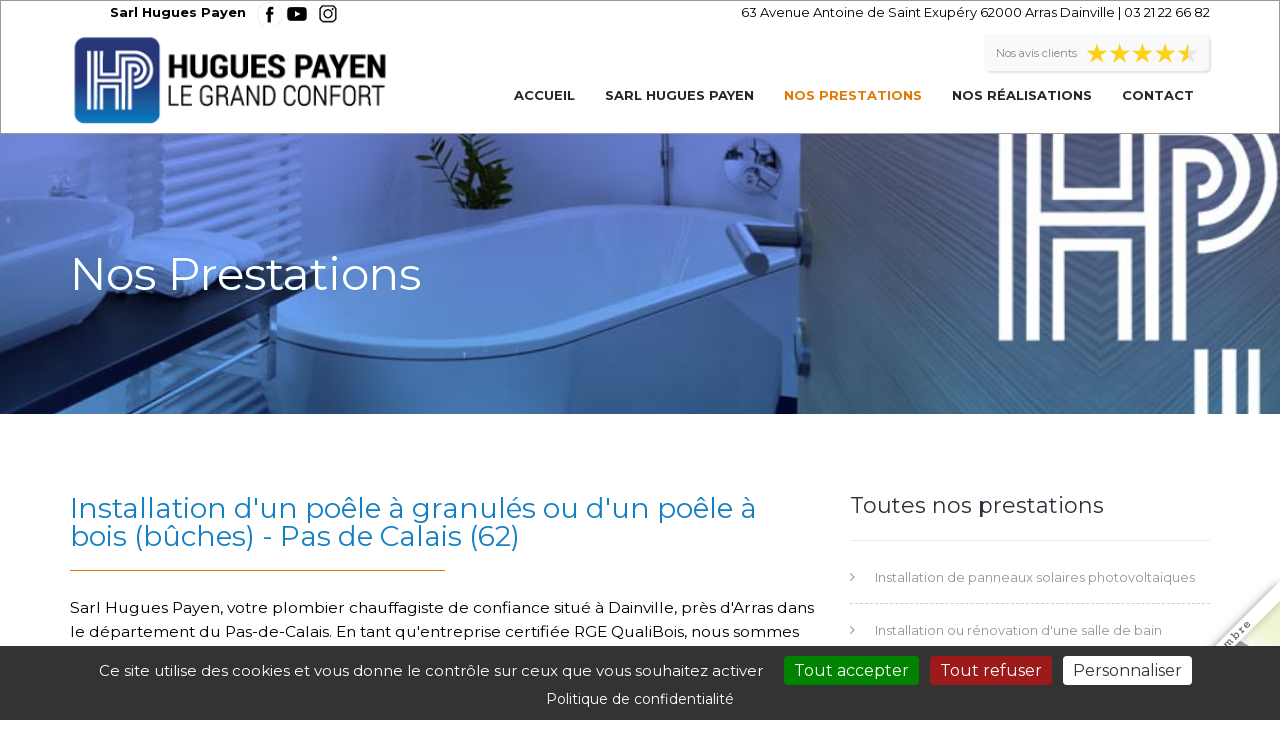

--- FILE ---
content_type: text/html; charset=UTF-8
request_url: https://www.payen-hugues.com/metier/156-installation-d-un-poele-a-granules-ou-d-un-poele-a-bois-buches-pas-de-calais-62
body_size: 8812
content:
<!DOCTYPE html>
<html lang="fr">

    <head>
        <meta charset="utf-8"/>        <meta http-equiv="X-UA-Compatible" content="IE=edge">
        <meta name="viewport" content="width=device-width, initial-scale=1, maximum-scale=1, user-scalable=0">

        <title>
            Installation d'un poêle à granulés ou d'un poêle à bois (bûches) - Sarl Hugues Payen        </title>

        <meta name="description" content="Situés à Arras Dainville (62000), nous intervenons dans les domaines suivants : Installation de panneaux solaires photovoltaiques, Installation ou rénovation d&#039;une salle de bain, Installation d&#039;une pompe à chaleur, Installation chaudière à granulés et bois, Installation chaudière gaz, Installation d&#039;un poêle à granulés ou d&#039;un poêle à bois (bûches), Installation d&#039;un adoucisseur d&#039;eau sanitaire ou d&#039;un osmoseur, Installation de climatisation, Installation d&#039;une pompe à chaleur géothermique, Installation d&#039;un chauffe eau thermodynamique (PAC), Installation chauffe eau gaz, Installation d&#039;un chauffe eau solaire (CESI), Installation d&#039;un chauffage solaire (SSC), Installation chaudière fioul, Travaux d&#039;électricité (neuf &amp; rénovation), Installation de VMC et de système d&#039;aération, Chauffage électrique (radiateur, plancher chauffant,...), Installation dépannage et entretien d&#039;une chaudière électrique, Installation, entretien, dépannage de chauffe eau électrique, Tubage de conduit de cheminée, de poêle ou de chaudière, Production d&#039;eau chaude sanitaire, Circuit de chauffage central, Pose de radiateurs, Pose de robinets de radiateurs, Pose de plancher chauffant et/ou refroidissant, Régulation de chauffage, Borne de charge pour véhicules électriques (voiture, vélo,....), Plomberie sanitaire, Installation de robinet, de mitigeur ou de colonne de douche, Mise aux normes et conformité système chauffage, Désembouage du circuit de chauffage central, Entretien chaudière gaz, Entretien chauffe eau gaz, Entretien chaudière fioul, Entretien chaudière à granulés et bois, Entretien d&#039;un chauffage solaire (SSC), Entretien d&#039;un chauffe eau solaire (CESI), Dépannage chaudière fioul, Dépannage chaudière gaz, Dépannage chauffe eau gaz, Dépannage chaudière à granulés et bois, Dépannage d&#039;un chauffage solaire (SSC), Dépannage d&#039;un chauffe eau solaire (CESI), Installation et entretien d&#039;une cheminée ou d&#039;un poêle à gaz, Installation d&#039;une cuisinière &amp; poêle à bois hydro bouilleur, Dépannage de radiateurs, Modification réseau de gaz, Mise en service de chauffe-eau thermodynamique."/><link rel="canonical" href="https://www.payen-hugues.com/metier/156-installation-d-un-poele-a-granules-ou-d-un-poele-a-bois-buches-pas-de-calais-62"/><link href="/favicon/favicon.ico?v=1" rel="shortcut icon"/>
        
	<link rel="stylesheet" href="https://fonts.googleapis.com/css?family=Montserrat:400,700"/>
	<link rel="stylesheet" href="https://fonts.googleapis.com/css?family=Open+Sans"/>
	<link rel="stylesheet" href="/gb2_v1/css/bootstrap.min.css"/>
	<link rel="stylesheet" href="/gb2_v1/css/font-awesome.min.css"/>
	<link rel="stylesheet" href="/gb2_v1/css/flaticon.css"/>
	<link rel="stylesheet" href="/gb2_v1/css/settings.css"/>
	<link rel="stylesheet" href="/gb2_v1/css/layers.css"/>
	<link rel="stylesheet" href="/gb2_v1/css/navigation.css"/>
	<link rel="stylesheet" href="/gb2_v1/css/hover-min.css"/>
	<link rel="stylesheet" href="/gb2_v1/css/owl.carousel.css"/>
	<link rel="stylesheet" href="/gb2_v1/css/magnific-popup.css"/>
	<link rel="stylesheet" href="/gb2_v1/css/style.css?v=20230301"/>
	<link rel="stylesheet" href="/gb2_v1/css/preloader.css"/>
	<link rel="stylesheet" href="/css/specifique.css"/>
 

        <!-- HTML5 shim, for IE6-8 support of HTML5 elements. All other JS at the end of file. -->
        <!--[if lt IE 9]>
        
	<script src="/js/html5shiv.js"></script>
	<script src="/js/respond.min.js"></script>
        <![endif]-->

        <!-- google analytics (new) -->
                        <!--<script async src="https://www.googletagmanager.com/gtag/js?id="></script>-->
            <script>
    //                window.dataLayer = window.dataLayer || [];
    //                function gtag() {
    //                    dataLayer.push(arguments);
    //                }
    //                gtag('js', new Date());
    //
    //                gtag('config', '');
            </script>
                <!-- Google Tag Manager -->
                <script>(function (w, d, s, l, i) {
//                    w[l] = w[l] || [];
//                    w[l].push({'gtm.start':
//                                new Date().getTime(), event: 'gtm.js'});
//                    var f = d.getElementsByTagName(s)[0],
//                            j = d.createElement(s), dl = l != 'dataLayer' ? '&l=' + l : '';
//                    j.async = true;
//                    j.src =
//                            'https://www.googletagmanager.com/gtm.js?id=' + i + dl;
//                    f.parentNode.insertBefore(j, f);
//                })(window, document, 'script', 'dataLayer', '');
        </script>
                <!-- End Google Tag Manager -->    
    </head>  

    <!--loader proéco-->
    <div id="loading">
        <div id="loading-center">
            <div id="loading-center-absolute">
                <div class="loader2021"><img src="https://www.reseau-proeco-energies.fr/img/signature/loader.gif" width="200" height="200" alt=""></div>
            </div>
        </div> 
    </div>

    <body id="metier">
        <!-- Google Tag Manager (noscript) -->
        <!--        <noscript>
        <iframe src="https://www.googletagmanager.com/ns.html?id=" height="0" width="0" style="display:none;visibility:hidden"></iframe>
        </noscript>-->
                <!-- End Google Tag Manager (noscript) -->
        <div class="main-container">
            <!--logo proéco-->
            <div id="ReseauProEco">
                <div class="ContentSignProEco">
                    <a href="https://www.reseau-proeco-energies.fr/" target="_blank" class="LinkSignProEco">
                        <div class="SignProEcoInfo">
                            Le Réseau Proéco assure ma <span>visibilité</span> <br>&amp; mon <span>référencement</span> en ligne !
                        </div>
                        <img class="ImgMax1400" src="https://www.reseau-proeco-energies.fr/img/signature/Linking_Reseau_1.png">
                        <img class="ImgMin1400" src="https://www.reseau-proeco-energies.fr/img/signature/Linking_Reseau_2.png">
                    </a>
                </div>
            </div>

            <!-- header start -->
<style>
    @media screen and (max-width: 990px) {
        .header-top{
            display: none;
        }
    }
</style>
<header id="header" class="header">
    <div class="container header-top">
        <div class="row middle">
            <div class="col-md-6">
                <ul>
                    <li style="display: inline;list-style: none;"><strong>Sarl Hugues Payen</strong></li>
                                            <li style="display: inline;list-style: none;margin-left: 2%"><a target="_blank" href="https://www.facebook.com/SarlHuguesPayen/" style="position: absolute;display: inline-block;">
                                <img src="/img/FB_top.png" alt="Facebook" style="display: inline-block;"/>                            </a></li>
                                                                                    <li style="display: inline;list-style: none;margin-left: 6%"><a target="_blank" href="https://www.youtube.com/@sarlhuguespayen2872" style="position: absolute;display: inline-block;">
                                <img src="/img/Youtube_top.png" alt="Youtube" style="display: inline-block;"/>                            </a></li>
                                                                <li style="display: inline;list-style: none;margin-left: 6%"><a target="_blank" href="https://www.instagram.com/sarlhuguespayen" style="position: absolute;display: inline-block;">
                                <img src="/img/Instagram_top.png" alt="Instagram" style="display: inline-block;"/>                            </a></li>
                                    </ul>
            </div>
            <div class="col-md-6 text-right top-menu">
                <span class="menu-item">
                                            63 Avenue Antoine de Saint Exupéry                        62000                        Arras Dainville |
                        03 21 22 66 82                                                                                    </span>
            </div>
        </div>
    </div>
    <div class="container">
        <nav class="navbar">
                                                <a href="/avis-clients" class="MenuAvisClients">
                        <span>Nos avis clients</span>
                                                    <h4>4.9/5</h4>
                                                                                                                                                                                                                                                                <img src="https://www.reseau-proeco-energies.fr/img/4.5_etoile_front.png" alt="4.5 étoiles !">
                                                                                    <div class="MenuAvisClientDetail">
                                                                    <h5>4.9/5</h5>
                                                                <p><small>(49 votes)</small></p>
                                <p>Lire nos avis clients</p>
                            </div>
                                            </a>
                                        <div class="navbar-header">
                <button class="navbar-toggle" type="button" data-toggle="collapse" data-target=".js-navbar-collapse">
                    <span class="sr-only">Toggle navigation</span>
                    <span class="icon-bar"></span>
                    <span class="icon-bar"></span>
                    <span class="icon-bar"></span>
                </button>
                <a class="navbar-brand" href="/">
                    <div class="logo">
                        <img src="https://www.reseau-proeco-energies.fr/img/artisans/website_logo_1834.png" alt="Sarl Hugues Payen"/>                    </div>
                </a>
            </div>

            <div class="collapse navbar-collapse js-navbar-collapse">
                <ul class="nav navbar-nav">
                    <li class="dropdown">
                        <a href="/">Accueil</a>                    </li>
                    <li class="dropdown">
                        <a href="/entreprise">Sarl Hugues Payen</a>                    </li>
                    <li class="dropdown active">
                        <a href="/pages/metier/installation-de-panneaux-solaires-photovoltaiques" class="dropdown-toggle" data-toggle="dropdown">Nos prestations</a>                        <ul class="dropdown-menu">
                                                            <li>
                                    <a href="/metier/119-installation-de-panneaux-solaires-photovoltaiques-pas-de-calais-62">Installation de panneaux solaires photovoltaiques</a>                                </li>
                                                            <li>
                                    <a href="/metier/65-installation-ou-renovation-d-une-salle-de-bain-pas-de-calais-62">Installation ou rénovation d&#039;une salle de bain</a>                                </li>
                                                            <li>
                                    <a href="/metier/22-installation-d-une-pompe-a-chaleur-pas-de-calais-62">Installation d&#039;une pompe à chaleur</a>                                </li>
                                                            <li>
                                    <a href="/metier/16-installation-chaudiere-a-granules-et-bois-pas-de-calais-62">Installation chaudière à granulés et bois</a>                                </li>
                                                            <li>
                                    <a href="/metier/131-installation-chaudiere-gaz-pas-de-calais-62">Installation chaudière gaz</a>                                </li>
                                                            <li>
                                    <a href="/metier/156-installation-d-un-poele-a-granules-ou-d-un-poele-a-bois-buches-pas-de-calais-62">Installation d&#039;un poêle à granulés ou d&#039;un poêle à bois (bûches)</a>                                </li>
                                                            <li>
                                    <a href="/metier/7-installation-d-un-adoucisseur-d-eau-sanitaire-ou-d-un-osmoseur-pas-de-calais-62">Installation d&#039;un adoucisseur d&#039;eau sanitaire ou d&#039;un osmoseur</a>                                </li>
                                                            <li>
                                    <a href="/metier/8-installation-de-climatisation-pas-de-calais-62">Installation de climatisation</a>                                </li>
                                                            <li>
                                    <a href="/metier/240-installation-d-une-pompe-a-chaleur-geothermique-pas-de-calais-62">Installation d&#039;une pompe à chaleur géothermique</a>                                </li>
                                                            <li>
                                    <a href="/metier/162-installation-d-un-chauffe-eau-thermodynamique-pac-pas-de-calais-62">Installation d&#039;un chauffe eau thermodynamique (PAC)</a>                                </li>
                                                            <li>
                                    <a href="/metier/151-installation-chauffe-eau-gaz-pas-de-calais-62">Installation chauffe eau gaz</a>                                </li>
                                                            <li>
                                    <a href="/metier/163-installation-d-un-chauffe-eau-solaire-cesi-pas-de-calais-62">Installation d&#039;un chauffe eau solaire (CESI)</a>                                </li>
                                                            <li>
                                    <a href="/metier/97-installation-d-un-chauffage-solaire-ssc-pas-de-calais-62">Installation d&#039;un chauffage solaire (SSC)</a>                                </li>
                                                            <li>
                                    <a href="/metier/98-installation-chaudiere-fioul-pas-de-calais-62">Installation chaudière fioul</a>                                </li>
                                                            <li>
                                    <a href="/metier/10-travaux-d-electricite-neuf-renovation-pas-de-calais-62">Travaux d&#039;électricité (neuf &amp; rénovation)</a>                                </li>
                                                            <li>
                                    <a href="/metier/13-installation-de-vmc-et-de-systeme-d-aeration-pas-de-calais-62">Installation de VMC et de système d&#039;aération</a>                                </li>
                                                            <li>
                                    <a href="/metier/166-chauffage-electrique-radiateur-plancher-chauffant-pas-de-calais-62">Chauffage électrique (radiateur, plancher chauffant,...)</a>                                </li>
                                                            <li>
                                    <a href="/metier/247-installation-depannage-et-entretien-d-une-chaudiere-electrique-pas-de-calais-62">Installation dépannage et entretien d&#039;une chaudière électrique</a>                                </li>
                                                            <li>
                                    <a href="/metier/167-installation-entretien-depannage-de-chauffe-eau-electrique-pas-de-calais-62">Installation, entretien, dépannage de chauffe eau électrique</a>                                </li>
                                                            <li>
                                    <a href="/metier/175-tubage-de-conduit-de-cheminee-de-poele-ou-de-chaudiere-pas-de-calais-62">Tubage de conduit de cheminée, de poêle ou de chaudière</a>                                </li>
                                                            <li>
                                    <a href="/metier/15-production-d-eau-chaude-sanitaire-pas-de-calais-62">Production d&#039;eau chaude sanitaire</a>                                </li>
                                                            <li>
                                    <a href="/metier/99-circuit-de-chauffage-central-pas-de-calais-62">Circuit de chauffage central</a>                                </li>
                                                            <li>
                                    <a href="/metier/189-pose-de-radiateurs-pas-de-calais-62">Pose de radiateurs</a>                                </li>
                                                            <li>
                                    <a href="/metier/217-pose-de-robinets-de-radiateurs-pas-de-calais-62">Pose de robinets de radiateurs</a>                                </li>
                                                            <li>
                                    <a href="/metier/191-pose-de-plancher-chauffant-et-ou-refroidissant-pas-de-calais-62">Pose de plancher chauffant et/ou refroidissant</a>                                </li>
                                                            <li>
                                    <a href="/metier/150-regulation-de-chauffage-pas-de-calais-62">Régulation de chauffage</a>                                </li>
                                                            <li>
                                    <a href="/metier/168-borne-de-charge-pour-vehicules-electriques-voiture-velo-pas-de-calais-62">Borne de charge pour véhicules électriques (voiture, vélo,....)</a>                                </li>
                                                            <li>
                                    <a href="/metier/20-plomberie-sanitaire-pas-de-calais-62">Plomberie sanitaire</a>                                </li>
                                                            <li>
                                    <a href="/metier/218-installation-de-robinet-de-mitigeur-ou-de-colonne-de-douche-pas-de-calais-62">Installation de robinet, de mitigeur ou de colonne de douche</a>                                </li>
                                                            <li>
                                    <a href="/metier/222-mise-aux-normes-et-conformite-systeme-chauffage-pas-de-calais-62">Mise aux normes et conformité système chauffage</a>                                </li>
                                                            <li>
                                    <a href="/metier/192-desembouage-du-circuit-de-chauffage-central-pas-de-calais-62">Désembouage du circuit de chauffage central</a>                                </li>
                                                            <li>
                                    <a href="/metier/91-entretien-chaudiere-gaz-pas-de-calais-62">Entretien chaudière gaz</a>                                </li>
                                                            <li>
                                    <a href="/metier/201-entretien-chauffe-eau-gaz-pas-de-calais-62">Entretien chauffe eau gaz</a>                                </li>
                                                            <li>
                                    <a href="/metier/30-entretien-chaudiere-fioul-pas-de-calais-62">Entretien chaudière fioul</a>                                </li>
                                                            <li>
                                    <a href="/metier/85-entretien-chaudiere-a-granules-et-bois-pas-de-calais-62">Entretien chaudière à granulés et bois</a>                                </li>
                                                            <li>
                                    <a href="/metier/199-entretien-d-un-chauffage-solaire-ssc-pas-de-calais-62">Entretien d&#039;un chauffage solaire (SSC)</a>                                </li>
                                                            <li>
                                    <a href="/metier/87-entretien-d-un-chauffe-eau-solaire-cesi-pas-de-calais-62">Entretien d&#039;un chauffe eau solaire (CESI)</a>                                </li>
                                                            <li>
                                    <a href="/metier/153-depannage-chaudiere-fioul-pas-de-calais-62">Dépannage chaudière fioul</a>                                </li>
                                                            <li>
                                    <a href="/metier/148-depannage-chaudiere-gaz-pas-de-calais-62">Dépannage chaudière gaz</a>                                </li>
                                                            <li>
                                    <a href="/metier/200-depannage-chauffe-eau-gaz-pas-de-calais-62">Dépannage chauffe eau gaz</a>                                </li>
                                                            <li>
                                    <a href="/metier/202-depannage-chaudiere-a-granules-et-bois-pas-de-calais-62">Dépannage chaudière à granulés et bois</a>                                </li>
                                                            <li>
                                    <a href="/metier/210-depannage-d-un-chauffage-solaire-ssc-pas-de-calais-62">Dépannage d&#039;un chauffage solaire (SSC)</a>                                </li>
                                                            <li>
                                    <a href="/metier/211-depannage-d-un-chauffe-eau-solaire-cesi-pas-de-calais-62">Dépannage d&#039;un chauffe eau solaire (CESI)</a>                                </li>
                                                            <li>
                                    <a href="/metier/152-installation-et-entretien-d-une-cheminee-ou-d-un-poele-a-gaz-pas-de-calais-62">Installation et entretien d&#039;une cheminée ou d&#039;un poêle à gaz</a>                                </li>
                                                            <li>
                                    <a href="/metier/145-installation-d-une-cuisiniere-poele-a-bois-hydro-bouilleur-pas-de-calais-62">Installation d&#039;une cuisinière &amp; poêle à bois hydro bouilleur</a>                                </li>
                                                            <li>
                                    <a href="/metier/67-depannage-de-radiateurs-pas-de-calais-62">Dépannage de radiateurs</a>                                </li>
                                                            <li>
                                    <a href="/metier/280-modification-reseau-de-gaz-pas-de-calais-62">Modification réseau de gaz</a>                                </li>
                                                            <li>
                                    <a href="/metier/286-mise-en-service-de-chauffe-eau-thermodynamique-pas-de-calais-62">Mise en service de chauffe-eau thermodynamique</a>                                </li>
                                                    </ul>
                    </li>
                    <li class="dropdown">
                        <a href="/realisations/1">Nos réalisations</a>                    </li>
                    <li class="dropdown">
                        <a href="/contact">Contact</a>                    </li>
                </ul>
            </div><!-- /.nav-collapse -->
        </nav>
    </div>

</header> <!-- /header -->
<!-- header end -->                                                <script type="application/ld+json">
                        {
                        "@context": "https://schema.org/",
                        "@type": "CreativeWorkSeries",
                        "name": "Sarl Hugues Payen",
                        "aggregateRating": {
                        "@type": "AggregateRating",
                        "ratingValue": "4.9",
                        "bestRating": "5",
                        "ratingCount": "49"
                        }
                        }
                    </script>
                                        <!-- page title & breadcrumbs start -->
<div class="page-head parallax bgc" style="background-image: url('/img/metier.jpg');">
    <div class="container">
        <div class="row">

            <div class="col-md-12">
                <h2>Nos prestations</h2>
            </div>

        </div> <!-- /.row -->
    </div> <!-- /.container -->
</div> <!-- /.page-header -->
<!-- page title & breadcrumbs end -->

<!-- about section start -->
<section class="t-pad80">
    <div class="container">
        <div class="row">
            <div class="col-md-8">
                <h1 class="title t-left">Installation d'un poêle à granulés ou d'un poêle à bois (bûches) - Pas de Calais (62)</h1>
                <p>Sarl Hugues Payen, votre plombier chauffagiste de confiance situé à Dainville, près d'Arras dans le département du Pas-de-Calais. En tant qu'entreprise certifiée RGE QualiBois, nous sommes spécialisés dans l'installation de poêles à granulés et de poêles à bois (bûches), offrant des solutions de chauffage confortables et écologiques pour votre domicile.</p><h2>Installation de Poêle à Granulés et Poêle à Bois à Dainville</h2><p>Chez Sarl Hugues Payen, nous mettons notre expertise à votre service pour l'installation professionnelle de poêles à granulés et de poêles à bois (bûches). Ces solutions de chauffage modernes et efficaces sont conçues pour vous offrir un confort thermique optimal tout en respectant l'environnement. Optez pour une chaleur douce et agréable dans votre foyer.</p><h3>Chauffage Confortable avec les Poêles à Granulés et à Bois</h3><p>Un poêle à granulés ou à bois représente une option de chauffage confortable et économique. Chez Sarl Hugues Payen, nous mettons l'accent sur des technologies respectueuses de l'environnement, offrant ainsi une alternative moderne et esthétique au remplacement de votre cheminée traditionnelle.</p><h3>Remplacement de Cheminée par un Poêle : Une Solution Écologique</h3><p>Si vous envisagez de remplacer votre cheminée par un poêle à granulés ou à bois, notre équipe certifiée RGE QualiBois est là pour vous conseiller sur les options les plus adaptées à vos besoins. Faites le choix d'une solution écologique et économe en énergie pour un chauffage moderne et performant.</p><h3>Services de Plomberie Chauffage Complet à Dainville</h3><p>En plus de notre spécialisation dans l'installation de poêles, Sarl Hugues Payen propose une gamme complète de services de plomberie et chauffage. Que ce soit pour des réparations, des entretiens de poêles ou des conseils en efficacité énergétique, notre équipe compétente est prête à répondre à toutes vos demandes.</p><h3>Plombier Chauffagiste Certifié RGE QualiBois à Dainville</h3><p>Faire appel à Sarl Hugues Payen, c'est opter pour un plombier chauffagiste certifié RGE QualiBois, garantissant des installations conformes aux normes les plus strictes. Notre engagement envers la qualité et l'efficacité énergétique assure à nos clients une solution de chauffage par poêle fiable et durable.</p><h3>Contactez-nous pour Votre Projet de Poêle à Dainville</h3><p>Vous envisagez l'installation d'un poêle à granulés ou à bois à Dainville ou avez besoin de services de plomberie chauffage de qualité ? Contactez Sarl Hugues Payen dès aujourd'hui. Nous sommes là pour vous fournir des conseils personnalisés, un devis détaillé et une expertise inégalée pour faire de votre projet une réalité. Optez pour un chauffage par poêle synonyme de confort, économies et respect de l'environnement avec Sarl Hugues Payen, votre partenaire de confiance en plomberie et chauffage.</p>                <a href="/contact"><button class="btn btn-primary hvr-sweep-to-right" >Demander un devis</button></a>
            </div> <!-- /.col -->

            <div class="col-md-4">
                <div class="widget widget_categories">
                    <h3 class="widget-title"><span>Toutes nos prestations</span></h3>
                    <ul>
                                                    <li>
                                <a href="/metier/119-installation-de-panneaux-solaires-photovoltaiques-pas-de-calais-62">Installation de panneaux solaires photovoltaiques</a>                            </li>
                                                    <li>
                                <a href="/metier/65-installation-ou-renovation-d-une-salle-de-bain-pas-de-calais-62">Installation ou rénovation d&#039;une salle de bain</a>                            </li>
                                                    <li>
                                <a href="/metier/22-installation-d-une-pompe-a-chaleur-pas-de-calais-62">Installation d&#039;une pompe à chaleur</a>                            </li>
                                                    <li>
                                <a href="/metier/16-installation-chaudiere-a-granules-et-bois-pas-de-calais-62">Installation chaudière à granulés et bois</a>                            </li>
                                                    <li>
                                <a href="/metier/131-installation-chaudiere-gaz-pas-de-calais-62">Installation chaudière gaz</a>                            </li>
                                                    <li>
                                <a href="/metier/156-installation-d-un-poele-a-granules-ou-d-un-poele-a-bois-buches-pas-de-calais-62">Installation d&#039;un poêle à granulés ou d&#039;un poêle à bois (bûches)</a>                            </li>
                                                    <li>
                                <a href="/metier/7-installation-d-un-adoucisseur-d-eau-sanitaire-ou-d-un-osmoseur-pas-de-calais-62">Installation d&#039;un adoucisseur d&#039;eau sanitaire ou d&#039;un osmoseur</a>                            </li>
                                                    <li>
                                <a href="/metier/8-installation-de-climatisation-pas-de-calais-62">Installation de climatisation</a>                            </li>
                                                    <li>
                                <a href="/metier/240-installation-d-une-pompe-a-chaleur-geothermique-pas-de-calais-62">Installation d&#039;une pompe à chaleur géothermique</a>                            </li>
                                                    <li>
                                <a href="/metier/162-installation-d-un-chauffe-eau-thermodynamique-pac-pas-de-calais-62">Installation d&#039;un chauffe eau thermodynamique (PAC)</a>                            </li>
                                                    <li>
                                <a href="/metier/151-installation-chauffe-eau-gaz-pas-de-calais-62">Installation chauffe eau gaz</a>                            </li>
                                                    <li>
                                <a href="/metier/163-installation-d-un-chauffe-eau-solaire-cesi-pas-de-calais-62">Installation d&#039;un chauffe eau solaire (CESI)</a>                            </li>
                                                    <li>
                                <a href="/metier/97-installation-d-un-chauffage-solaire-ssc-pas-de-calais-62">Installation d&#039;un chauffage solaire (SSC)</a>                            </li>
                                                    <li>
                                <a href="/metier/98-installation-chaudiere-fioul-pas-de-calais-62">Installation chaudière fioul</a>                            </li>
                                                    <li>
                                <a href="/metier/10-travaux-d-electricite-neuf-renovation-pas-de-calais-62">Travaux d&#039;électricité (neuf &amp; rénovation)</a>                            </li>
                                                    <li>
                                <a href="/metier/13-installation-de-vmc-et-de-systeme-d-aeration-pas-de-calais-62">Installation de VMC et de système d&#039;aération</a>                            </li>
                                                    <li>
                                <a href="/metier/166-chauffage-electrique-radiateur-plancher-chauffant-pas-de-calais-62">Chauffage électrique (radiateur, plancher chauffant,...)</a>                            </li>
                                                    <li>
                                <a href="/metier/247-installation-depannage-et-entretien-d-une-chaudiere-electrique-pas-de-calais-62">Installation dépannage et entretien d&#039;une chaudière électrique</a>                            </li>
                                                    <li>
                                <a href="/metier/167-installation-entretien-depannage-de-chauffe-eau-electrique-pas-de-calais-62">Installation, entretien, dépannage de chauffe eau électrique</a>                            </li>
                                                    <li>
                                <a href="/metier/175-tubage-de-conduit-de-cheminee-de-poele-ou-de-chaudiere-pas-de-calais-62">Tubage de conduit de cheminée, de poêle ou de chaudière</a>                            </li>
                                                    <li>
                                <a href="/metier/15-production-d-eau-chaude-sanitaire-pas-de-calais-62">Production d&#039;eau chaude sanitaire</a>                            </li>
                                                    <li>
                                <a href="/metier/99-circuit-de-chauffage-central-pas-de-calais-62">Circuit de chauffage central</a>                            </li>
                                                    <li>
                                <a href="/metier/189-pose-de-radiateurs-pas-de-calais-62">Pose de radiateurs</a>                            </li>
                                                    <li>
                                <a href="/metier/217-pose-de-robinets-de-radiateurs-pas-de-calais-62">Pose de robinets de radiateurs</a>                            </li>
                                                    <li>
                                <a href="/metier/191-pose-de-plancher-chauffant-et-ou-refroidissant-pas-de-calais-62">Pose de plancher chauffant et/ou refroidissant</a>                            </li>
                                                    <li>
                                <a href="/metier/150-regulation-de-chauffage-pas-de-calais-62">Régulation de chauffage</a>                            </li>
                                                    <li>
                                <a href="/metier/168-borne-de-charge-pour-vehicules-electriques-voiture-velo-pas-de-calais-62">Borne de charge pour véhicules électriques (voiture, vélo,....)</a>                            </li>
                                                    <li>
                                <a href="/metier/20-plomberie-sanitaire-pas-de-calais-62">Plomberie sanitaire</a>                            </li>
                                                    <li>
                                <a href="/metier/218-installation-de-robinet-de-mitigeur-ou-de-colonne-de-douche-pas-de-calais-62">Installation de robinet, de mitigeur ou de colonne de douche</a>                            </li>
                                                    <li>
                                <a href="/metier/222-mise-aux-normes-et-conformite-systeme-chauffage-pas-de-calais-62">Mise aux normes et conformité système chauffage</a>                            </li>
                                                    <li>
                                <a href="/metier/192-desembouage-du-circuit-de-chauffage-central-pas-de-calais-62">Désembouage du circuit de chauffage central</a>                            </li>
                                                    <li>
                                <a href="/metier/91-entretien-chaudiere-gaz-pas-de-calais-62">Entretien chaudière gaz</a>                            </li>
                                                    <li>
                                <a href="/metier/201-entretien-chauffe-eau-gaz-pas-de-calais-62">Entretien chauffe eau gaz</a>                            </li>
                                                    <li>
                                <a href="/metier/30-entretien-chaudiere-fioul-pas-de-calais-62">Entretien chaudière fioul</a>                            </li>
                                                    <li>
                                <a href="/metier/85-entretien-chaudiere-a-granules-et-bois-pas-de-calais-62">Entretien chaudière à granulés et bois</a>                            </li>
                                                    <li>
                                <a href="/metier/199-entretien-d-un-chauffage-solaire-ssc-pas-de-calais-62">Entretien d&#039;un chauffage solaire (SSC)</a>                            </li>
                                                    <li>
                                <a href="/metier/87-entretien-d-un-chauffe-eau-solaire-cesi-pas-de-calais-62">Entretien d&#039;un chauffe eau solaire (CESI)</a>                            </li>
                                                    <li>
                                <a href="/metier/153-depannage-chaudiere-fioul-pas-de-calais-62">Dépannage chaudière fioul</a>                            </li>
                                                    <li>
                                <a href="/metier/148-depannage-chaudiere-gaz-pas-de-calais-62">Dépannage chaudière gaz</a>                            </li>
                                                    <li>
                                <a href="/metier/200-depannage-chauffe-eau-gaz-pas-de-calais-62">Dépannage chauffe eau gaz</a>                            </li>
                                                    <li>
                                <a href="/metier/202-depannage-chaudiere-a-granules-et-bois-pas-de-calais-62">Dépannage chaudière à granulés et bois</a>                            </li>
                                                    <li>
                                <a href="/metier/210-depannage-d-un-chauffage-solaire-ssc-pas-de-calais-62">Dépannage d&#039;un chauffage solaire (SSC)</a>                            </li>
                                                    <li>
                                <a href="/metier/211-depannage-d-un-chauffe-eau-solaire-cesi-pas-de-calais-62">Dépannage d&#039;un chauffe eau solaire (CESI)</a>                            </li>
                                                    <li>
                                <a href="/metier/152-installation-et-entretien-d-une-cheminee-ou-d-un-poele-a-gaz-pas-de-calais-62">Installation et entretien d&#039;une cheminée ou d&#039;un poêle à gaz</a>                            </li>
                                                    <li>
                                <a href="/metier/145-installation-d-une-cuisiniere-poele-a-bois-hydro-bouilleur-pas-de-calais-62">Installation d&#039;une cuisinière &amp; poêle à bois hydro bouilleur</a>                            </li>
                                                    <li>
                                <a href="/metier/67-depannage-de-radiateurs-pas-de-calais-62">Dépannage de radiateurs</a>                            </li>
                                                    <li>
                                <a href="/metier/280-modification-reseau-de-gaz-pas-de-calais-62">Modification réseau de gaz</a>                            </li>
                                                    <li>
                                <a href="/metier/286-mise-en-service-de-chauffe-eau-thermodynamique-pas-de-calais-62">Mise en service de chauffe-eau thermodynamique</a>                            </li>
                                            </ul>
                </div>
            </div> <!-- /.col -->
        </div> <!-- /.row -->
    </div> <!-- /.container -->
</section>
<!-- about section end -->

    <section class="t-pad80 mb120">
        <div class="container">
            <h3 class="title t-left">Quelques réalisations «Installation d'un poêle à granulés ou d'un poêle à bois (bûches)»</h3>
        </div>
        <div class="no-container">
            <div class="row portfolio">
                                    <div class="portfolio-item col-4">
                        <div class="portfolio-mask">
                            <img src="https://www.reseau-proeco-energies.fr/img/realisations/1834-690ccabae2904.jpeg" loading="lazy" alt="Installation d&#039;un poêle à pellets CMG - Chauffagiste RGE Qualibois Air" style="height: 100%; width: auto; margin-left: -3%;"/>                        </div>
                        <div class="portfolio-overley">
                            <div class="content">
                                <h3>
                                    <a href="/realisation/33086-installation-d-un-poele-a-pellets-cmg-chauffagiste-rge-qualibois-air-thelus-62580-pas-de-calais-62">Installation d&#039;un poêle à pellets CMG - Chauffagiste RGE Qualibois Air-Pas de Calais (62)</a>                                </h3>
                                <div class="portfolio-tags">
                                    Thélus 62580                                </div>
                            </div>
                        </div>
                    </div>
                                    <div class="portfolio-item col-4">
                        <div class="portfolio-mask">
                            <img src="https://www.reseau-proeco-energies.fr/img/realisations/1834-68fd24c8ef3b8.jpeg" loading="lazy" alt="Installation d&#039;un poêle à pellets étanche - Chauffagiste RGE Qualibois" style="height: 100%; width: auto; margin-left: -3%;"/>                        </div>
                        <div class="portfolio-overley">
                            <div class="content">
                                <h3>
                                    <a href="/realisation/32676-installation-d-un-poele-a-pellets-etanche-chauffagiste-rge-qualibois-agny-62217-pas-de-calais-62">Installation d&#039;un poêle à pellets étanche - Chauffagiste RGE Qualibois-Pas de Calais (62)</a>                                </h3>
                                <div class="portfolio-tags">
                                    Agny 62217                                </div>
                            </div>
                        </div>
                    </div>
                                    <div class="portfolio-item col-4">
                        <div class="portfolio-mask">
                            <img src="https://www.reseau-proeco-energies.fr/img/realisations/1834-6881f73e476bf.jpeg" loading="lazy" alt="Installation d&#039;un poêle à granulés - Installateur RGE Qualibois" style="height: 100%; width: auto; margin-left: -3%;"/>                        </div>
                        <div class="portfolio-overley">
                            <div class="content">
                                <h3>
                                    <a href="/realisation/30845-installation-d-un-poele-a-granules-installateur-rge-qualibois-tilloy-les-mofflaines-62217-pas-de-calais-62">Installation d&#039;un poêle à granulés - Installateur RGE Qualibois-Pas de Calais (62)</a>                                </h3>
                                <div class="portfolio-tags">
                                    Tilloy-lès-Mofflaines 62217                                </div>
                            </div>
                        </div>
                    </div>
                                    <div class="portfolio-item col-4">
                        <div class="portfolio-mask">
                            <img src="https://www.reseau-proeco-energies.fr/img/realisations/1834-67aafdb37de97.jpeg" loading="lazy" alt="Installation d&#039;un poêle à granulés (pellets) CMG - Chauffagiste Qualibois RGE" style="height: 100%; width: auto; margin-left: -3%;"/>                        </div>
                        <div class="portfolio-overley">
                            <div class="content">
                                <h3>
                                    <a href="/realisation/27648-installation-d-un-poele-a-granules-pellets-cmg-chauffagiste-qualibois-rge-bailleul-sir-berthoult-62580-pas-de-calais-62">Installation d&#039;un poêle à granulés (pellets) CMG - Chauffagiste Qualibois RGE-Pas de Calais (62)</a>                                </h3>
                                <div class="portfolio-tags">
                                    Bailleul-Sir-Berthoult 62580                                </div>
                            </div>
                        </div>
                    </div>
                                    <div class="portfolio-item col-4">
                        <div class="portfolio-mask">
                            <img src="https://www.reseau-proeco-energies.fr/img/realisations/1834-667548665e062.jpeg" loading="lazy" alt="Installation d&#039;un poêle à bois GODIN - Chauffagiste RGE Qualibois" style="height: 100%; width: auto; margin-left: -3%;"/>                        </div>
                        <div class="portfolio-overley">
                            <div class="content">
                                <h3>
                                    <a href="/realisation/24192-installation-d-un-poele-a-bois-godin-chauffagiste-rge-qualibois-beaumetz-les-loges-62123-pas-de-calais-62">Installation d&#039;un poêle à bois GODIN - Chauffagiste RGE Qualibois-Pas de Calais (62)</a>                                </h3>
                                <div class="portfolio-tags">
                                    Beaumetz-lès-Loges 62123                                </div>
                            </div>
                        </div>
                    </div>
                                    <div class="portfolio-item col-4">
                        <div class="portfolio-mask">
                            <img src="https://www.reseau-proeco-energies.fr/img/realisations/1834-6672d67f5075d.jpeg" loading="lazy" alt="Installation d&#039;un poêle à granulés de bois (pellet) de marque CMG - Chauffagiste RGE Qualibois" style="height: 100%; width: auto; margin-left: -3%;"/>                        </div>
                        <div class="portfolio-overley">
                            <div class="content">
                                <h3>
                                    <a href="/realisation/24161-installation-d-un-poele-a-granules-de-bois-pellet-de-marque-cmg-chauffagiste-rge-qualibois-duisans-62161-pas-de-calais-62">Installation d&#039;un poêle à granulés de bois (pellet) de marque CMG - Chauffagiste RGE Qualibois-Pas de Calais (62)</a>                                </h3>
                                <div class="portfolio-tags">
                                    Duisans 62161                                </div>
                            </div>
                        </div>
                    </div>
                                    <div class="portfolio-item col-4">
                        <div class="portfolio-mask">
                            <img src="https://www.reseau-proeco-energies.fr/img/realisations/1834-65a15df2ecdc3.jpeg" loading="lazy" alt="Installation d&#039;un poêle à granulés de bois (pellets) étanche CMG - Chauffagiste Qualibois RGE" style="height: 100%; width: auto; margin-left: -3%;"/>                        </div>
                        <div class="portfolio-overley">
                            <div class="content">
                                <h3>
                                    <a href="/realisation/21791-installation-d-un-poele-a-granules-de-bois-pellets-etanche-cmg-chauffagiste-qualibois-rge-agnez-les-duisans-62161-pas-de-calais-62">Installation d&#039;un poêle à granulés de bois (pellets) étanche CMG - Chauffagiste Qualibois RGE-Pas de Calais (62)</a>                                </h3>
                                <div class="portfolio-tags">
                                    Agnez-lès-Duisans 62161                                </div>
                            </div>
                        </div>
                    </div>
                            </div>
        </div>
    </section>
            <!-- footer start -->
<footer>
    <div class="footer pad60">
        <div class="container">
            <div class="row">
                <div class="col-md-4 col-sm-5">
                    <h3 class="f-title">Sarl Hugues Payen</h3>
                    <img src="https://www.reseau-proeco-energies.fr/img/artisans/website_logo_1834.png" alt="Sarl Hugues Payen" class="footer-logo"/>                    <p>Notre société créée en 1991 propose une offre complète de services, dans le domaine du chauffage, de la salle de bain, de l'électricité, du dépannage et de la maintenance.<br />
Nos techniciens plombiers, chauffagistes, électriciens et dépanneurs interviennent autour d'Arras dans le Pas-de-Calais (62).</p>
                </div> <!-- /.col -->
                <div class="col-md-3 col-sm-3">
                    <h3 class="f-title">Nos partenaires</h3>
                    <div class="row">
                                                                                    <a target="_blank" class="col-xs-6 col-sm-6 col-clear" href="https://www.reseau-proeco-energies.fr/artisan/sarl-hugues-payen-1834">
                                       <img src="https://www.reseau-proeco-energies.fr/img/partenaires/659e72c2c14ee155.png" alt="Réseau Proéco Énergies" class="img-responsive"/>                                </a>
                                                            <a target="_blank" class="col-xs-6 col-sm-6" href="https://www.wolf.eu/fr-fr">
                                       <img src="https://www.reseau-proeco-energies.fr/img/partenaires/661fe6cc74481155.png" alt="WOLF" class="img-responsive"/>                                </a>
                                                            <a target="_blank" class="col-xs-6 col-sm-6 col-clear" href="https://www.oekofen.com/fr-fr/chaudiere-a-pellets-oekofen/">
                                       <img src="https://www.reseau-proeco-energies.fr/img/partenaires/68df873e57774155.png" alt="ÖkoFEN" class="img-responsive"/>                                </a>
                                                            <a target="_blank" class="col-xs-6 col-sm-6" href="https://www.chappee.com/">
                                       <img src="https://www.reseau-proeco-energies.fr/img/partenaires/68df8805d2a3f155.jpg" alt="CHAPPEE" class="img-responsive"/>                                </a>
                                                            <a target="_blank" class="col-xs-6 col-sm-6 col-clear" href="https://www.atlantic.fr/">
                                       <img src="https://www.reseau-proeco-energies.fr/img/partenaires/68df870b95b91155.png" alt="ATLANTIC" class="img-responsive"/>                                </a>
                                                            <a target="_blank" class="col-xs-6 col-sm-6" href="https://www.frisquet.com/">
                                       <img src="https://www.reseau-proeco-energies.fr/img/partenaires/661fff6368dab155.png" alt="FRISQUET" class="img-responsive"/>                                </a>
                                                            <a target="_blank" class="col-xs-6 col-sm-6 col-clear" href="https://www.dedietrich-thermique.fr/">
                                       <img src="https://www.reseau-proeco-energies.fr/img/partenaires/68df8631e1856155.png" alt="DE DIETRICH" class="img-responsive"/>                                </a>
                                                            <a target="_blank" class="col-xs-6 col-sm-6" href="https://www.nibe.eu/fr/fr">
                                       <img src="https://www.reseau-proeco-energies.fr/img/partenaires/68df86b0768c1155.png" alt="NIBE" class="img-responsive"/>                                </a>
                                                            <a target="_blank" class="col-xs-6 col-sm-6 col-clear" href="https://www.maprimerenov.gouv.fr">
                                       <img src="https://www.reseau-proeco-energies.fr/img/partenaires/662120fb092b6155.png" alt="MaPrimeRenov" class="img-responsive"/>                                </a>
                                                                        </div>
                </div>
                <div class="col-md-3 col-sm-2">
                    <h3 class="f-title">Contact</h3>
                    <div class="f-address">
                        <p>
                            <i class="fa fa-map-marker"></i>Sarl Hugues Payen<br>
                            <i class="fa"></i>63 Avenue Antoine de Saint Exupéry<br>
                            <i class="fa"></i>62000 Arras Dainville                        </p>
                        <p>
                            <i class="fa fa-phone"></i>
                            03 21 22 66 82                        </p>
                                            </div>
                </div> <!-- /.col -->
                                    <div class="col-md-2 col-sm-2">
                        <h3 class="f-title">Suivez-nous</h3>
                        <div class="row">
                                                            <a target="_blank" href="https://www.facebook.com/SarlHuguesPayen/" style="">
                                    <img src="/img/FB_bottom.png" alt="Facebook" style="display: inline-block;"/>                                </a> 
                                                                                                                    <a target="_blank" href="https://www.youtube.com/@sarlhuguespayen2872" style="">
                                    <img src="/img/Youtube_bottom.png" alt="Youtube" style="display: inline-block;"/>                                </a>
                                                        
                        </div>
                        <div class="row">
                                                            <a target="_blank" href="https://www.instagram.com/sarlhuguespayen" style="">
                                    <img src="/img/Instagram_bottom.png" alt="Instagram" style="display: inline-block;"/>                                </a>
                                                    </div>
                    </div>
                            </div> <!-- /.row -->
        </div> <!-- /.container -->
    </div> <!-- /.footer -->
    <div class="copyright">
        <div class="container">
            <div class="row">
                <div class="col-xs-12">
                    <div class="t-center">
                        <p>
                            <a href="/pages/legals" rel="nofollow">Mentions légales</a> -
                            <a href="javascript:tarteaucitron.userInterface.openPanel();" rel="nofollow">Gestion des cookies</a> -
                            <a href="/com-web">Communauté Web</a> -
                            <a href="https://www.reseau-proeco-energies.fr" target="_blank">Copyright &copy; 2026 - Réseau proéco-énergie</a>                        </p>
                        <p>
                                                                                                                                                médiateur de la consommation :
                                <a href="https://cnpm-mediation-consommation.eu" target="_blank" rel="nofollow">CNPM - MEDIATION DE LA CONSOMMATION</a>                                                                                        (
                                27 AVENUE DE LA LIBERATION 42400 SAINT-CHAMOND                                )
                                                    </p>                        
                    </div>
                </div>
            </div>
        </div>
    </div>
</footer>
<!-- footer end -->        </div> <!-- /.main-container -->

        <!-- back to top start -->
        <div id="back-to-top" class="back-to-top">
            <i class="fa fa-angle-up fa-2x"></i>
        </div>
        <!-- back to top end -->

        
	<script src="/gb2_v1/js/jquery-2.2.2.min.js"></script>
	<script src="/gb2_v1/js/bootstrap.min.js"></script>
	<script src="/gb2_v1/js/jquery.themepunch.tools.min.js"></script>
	<script src="/gb2_v1/js/jquery.themepunch.revolution.min.js"></script>
	<script src="/gb2_v1/js/jquery.appear.js"></script>
	<script src="/gb2_v1/js/jquery.countTo.js"></script>
	<script src="/gb2_v1/js/isotope.pkgd.min.js"></script>
	<script src="/gb2_v1/js/owl.carousel.min.js"></script>
	<script src="/gb2_v1/js/jquery.magnific-popup.min.js"></script>
	<script src="/gb2_v1/js/extensions/revolution.extension.actions.min.js"></script>
	<script src="/gb2_v1/js/extensions/revolution.extension.carousel.min.js"></script>
	<script src="/gb2_v1/js/extensions/revolution.extension.kenburn.min.js"></script>
	<script src="/gb2_v1/js/extensions/revolution.extension.layeranimation.min.js"></script>
	<script src="/gb2_v1/js/extensions/revolution.extension.migration.min.js"></script>
	<script src="/gb2_v1/js/extensions/revolution.extension.navigation.min.js"></script>
	<script src="/gb2_v1/js/extensions/revolution.extension.parallax.min.js"></script>
	<script src="/gb2_v1/js/extensions/revolution.extension.slideanims.min.js"></script>
	<script src="/gb2_v1/js/extensions/revolution.extension.video.min.js"></script>
	<script src="/gb2_v1/js/itl_script.js"></script>
	<script src="/base_site/js/tarteaucitron/tarteaucitron.js"></script>
	<script src="/base_site/js/tarteaucitron/tarteaucitron.init.js"></script>

        <script>
//<![CDATA[
        $(window).load(function() {
        "use strict";
        $('#loading').fadeOut(400);
        });

        // Services utilisant des cookies à accepter (tarteaucitron)
        
        //par défaut si pas d'analytics
                    tarteaucitron.user.gajsUa = '';
            tarteaucitron.user.gajsMore = function () { /* add here your optionnal _ga.push() */ };
            (tarteaucitron.job = tarteaucitron.job || []).push('gajs');
        
        // GoogleAnalytics
                // GoogleAnalytics GA4
                //GoogleTagManager
        

        
//]]>
</script>
        <script>
//<![CDATA[
var tagsOptions = {
$tagsContainer: $('.widget_categories'),
$tags: $('.widget_categories').find('ul'),
maxLines: 5
};

//]]>
</script><script src="/base_site/js/tags.js"></script>    </body>

</html>


--- FILE ---
content_type: text/css
request_url: https://www.payen-hugues.com/css/specifique.css
body_size: 2231
content:
/*
* couleur logo
* bleu : #626262
* bleu-foncée : #1480c1
*/

/* 
    PAGE D'ACCUEIL ET LAYOUT
*/
body {
    color: #000000;
}

.tags__more {
    background: #de7b06;
    border: none;
    color: white;
    padding: 10px 15px;
    margin-top: 10px;
    transition: all 0.3s ;
}
.tags__more:hover {
    background: #1480c1;
}

/*agrandissement du logo */
.navbar {
    min-height: 100px;
}
.logo img {
    height: 90px;
}
@media only screen and (max-width: 800px) {
    .logo img {
        height: 60px;
    }
}
.navbar-nav {
    margin-top: 26px;
}
/*agrandissement du logo */

.footer-logo {
    max-width: 350px;
    /* filter: contrast(0.5); */
}

/*gestion textes et HN des pages entreprise/TT/fiches */
p {
    margin: 0 0 10px!important;
    font-size: 1.2em!important;
    line-height: 1.6em!important;
}
.call-to-action h3 p {
    color: unset;
    line-height: 1.3em!important;
    font-size: 1.2em!important;
    margin: unset!important;
}
.entreprise-content h1, .t-pad80 .container .row .col-md-8 h1 {
    color: #1480c1!important;
    text-transform: none;
    font-weight: 100;
}
.content-area .entry-content h2, .entreprise-content h2, .t-pad80 .container .row .col-md-8 h2 {
    font-size: 24px;
    margin-bottom: 10px;
    color: #de7b06;
}
.content-area .entry-content h3, .entreprise-content h3, .t-pad80 .container .row .col-md-8 h3 {
    font-size: 16px;
    font-weight: 600;
    margin: 20px 0 10px;
    color: #404040;
}
.content-area .entry-content h3::before, .entreprise-content h3::before, .t-pad80 .container .row .col-md-8 h3::before {
    content: "▼";
    color: #1480c1;
    margin-right: 7px;
}
.content-area .entry-content li, .entreprise-content li, .t-pad80 .container .row .col-md-8 li {
    font-size: 1.2em;
}
/*gestion textes et HN des pages entreprise/TT/fiches */

.pagination > li > a, .pagination > li > span {
    color: #1480c1;
}
.pagination > .active > a, .pagination > .active > a:focus, .pagination > .active > a:hover, .pagination > .active > span, .pagination > .active > span:focus, .pagination > .active > span:hover {
    background: #1480c1;
    border-color: #ddd;
}


/*header*/
.header {
    background: #ffff !important;
    border: 1px solid #999;
}
.logo{
    color: #1480c1;
}

.pad60 {
    padding: 25px 0;
}

.content-area .entry-meta span {
    color: #1480c1;
}

/*menu*/
.dropdown-menu > li > a {
    color: #fff!important;
}
.dropdown-menu > li > a:hover {
    color: #de7b06!important;
}
.navbar-nav > li.active a {
    color: #1480c1;
    background-color: transparent !important;
    text-decoration: none;
}
.navbar-nav  li  a:hover, .navbar-nav  li.active a {
    color: #000; 
    text-decoration: none;
    background-color: transparent !important;
}
.navbar-nav > li > a:hover, .navbar-nav > li.active a {
    color: #de7b06;
    text-decoration: none;
    background-color: transparent !important;
}
.dropdown.open > a{
    color: #1480c1 !important;
}
.dropdown-menu > li > a:hover {
    color: #626262;
}
.dropdown-menu{
    background: #1480c1;
    background: -moz-linear-gradient(-45deg, #01375b 0%, #01375b 37%, #008ab8 81%);
    background: -webkit-linear-gradient(-45deg, #01375b 0%,#01375b 37%,#008ab8 81%);
    background: linear-gradient(135deg, #01375b 0%,#01375b 37%,#008ab8 81%);   
    border: none;
}

/*slider*/
.tparrows {
    background: #1480c1 !important;
}
.tparrows:hover {
    background: #626262 !important;
}
.bg-color {
    background: #1480c1;
    padding: 60px;
    border-top: solid 14px #de7b06;
    text-align: center;
    color: white;
}
.call-to-action .c2a h2, .call-to-action .c2a h3 {
    margin: -30px 0 50px;
}
.call-to-action .c2a h2, .call-to-action .c2a h3, .call-to-action .c2a p {
    width: 80%;
    margin-left: 10%!important;
    margin-bottom: 0;
}
.slide-title.color{
    color: #de7b06 !important;
    text-shadow: 0px 0px 6px #000000;
}
.slide-title {
	font-size: 4vw !important;
}
.tp-caption p {
	font-size: 3vw!important;
	text-shadow: 2px 2px 5px #000;
}
.call-to-action h3 {
    color: #ffffff !important;
	text-transform: none;
	line-height: 29px;
    text-align: center;
}

.slide-border:after {
    background: #626262 !important;
}
/*selection realisation*/
.title span {
    color: #de7b06 !important;
}
.title{
    color: #1480c1 !important;
}
.title:after {
    background: #de7b06 !important;
    width: 50%;
    height: 1px;
}
.portfolio-nav li.active, .portfolio-nav li:hover {
    color: #ffffff !important;
    background: #1480c1 !important;
}
.portfolio-nav  li.active a {
    color: #ffffff;
}
.portfolio-nav a {
    color: #626262;
}
.portfolio .portfolio-item .portfolio-overley .content h3 a:hover {
    color: #1480c1 !important;
}
.portfolio-nav li:hover {
    background:#de7b06 !important;
}
.portfolio-nav li a:hover {
    color: #ffffff;
}
.feedback-text {
    background: #1480c12b;
}
.portfolio .portfolio-item .portfolio-overley .content h3 a {
    color: #fff !important;
}
.portfolio .portfolio-item .portfolio-overley .content .portfolio-tags {
    color: #de7b06 !important;
}

.portfolio .portfolio-item .portfolio-overley {
    background: rgba(0, 0, 0, 0.8);
}

/*partenaires*/
.feedback-text {
    border-left: 2px solid #1480c1 !important;
}
/*certifications*/
.client-box li {
    border: none;
}
.client-box li:hover {
    border: none !important;
}
.client-box li img {
    opacity: 1;
}
.client-box li img:hover {
    opacity: 0.7;
}

/*footer*/
.footer {
    background: #242424;
}
.f-title{
    color: #626262 !important;
}
.f-title:after {
    background: #626262 !important;
}

/*fleche retour haut*/
.back-to-top {
    background: #1480c1 !important;
}
.f-address p i {
    color: #626262 !important;
}

/*    PAGE ETABLISSEMENT */
.page-head h2 {
    color: #ffffff;
    text-shadow: 0px 0px 1px #1480c1;
    font-size: 3.5em;
    font-weight: 100;
    text-transform: capitalize;
}

/*    PAGE METIERS */
.widget_categories ul li a:hover {
    color: #1480c1;
}

/*    REALISATIONS */


/*    REALISATION */
.content-area .entry-header h1 {
    color: #1480c1;
    text-transform: none;
    font-size: 2em;
    line-height: 1.1em;
}
@media screen and (min-width: 600px) {
    .content-area .entry-header h1::first-line {
        font-size: 1.2em;
        font-weight: bolder;
        color: #de7b06;
    }
}
.content-area .entry-header h2 {
    border-bottom: 1px solid #626262;
    color: #1480c1;
}
.avis-client-rea {
    background: #2b5b79;
    padding: 20px;
    margin-top: 60px;
    border-radius: 5px;
    box-shadow: 11px 15px 0px #fdd2166e;
}
.avis-client-rea .entry-content {
    display: flex;
    flex-direction: column;
    align-items: center;
}
.avis-realisation {
    padding: 30px;
    font-style: italic;
    background: #2b5b79;
    color: white;
    font-size: 1.5em !important;
}
.avis-realisation-reponse {
    padding-left: 15px;
    color: #fdd216;
}
.avis-realisation-photo {
    margin-right: 20px;
    border-radius: 50%;
}
.btn-primary {
    background: #626262;
}
/*    CONTACT  */

/* CORRECTION PORFOLIO MOBILE */
/* Réalisation liste */
.portfolio .portfolio-item.col-3 {
    margin: 1%;
    width: 31%;
    border: 5px solid #fff;
	padding: 0;
}
@media screen and (max-width: 752px) {
	.portfolio .portfolio-item.col-3 {
		margin: 1%;
		width: 100%;
		border: 0;
		padding: 0;
	}
	.portfolio .portfolio-item.col-3 .portfolio-overley {
		-webkit-transform: scale(1);
		-moz-transform: scale(1);
		-o-transform: scale(1);
		transform: scale(1);
	}
}
/* CORRECTION PORFOLIO MOBILE */

/*
 * MENU PRESTATIONS SUR QUATRE COLONNES
 */
 .navbar-nav>li>.dropdown-menu {
    margin-top: -5px;
}
 @media only screen and (min-width: 768px) {
	.dropdown {
		position: inherit!important;
	}
	.dropdown-menu {
		left: 0;
		max-height: 80vh;
		column-count: 4;
		width: 100%;
	}
	.dropdown-menu > li {
		font-size: 0.893em;
		font-family: 'Open Sans', sans-serif;
		border-bottom: 1px solid #555;
		padding: 5px;
	}
	.dropdown-menu>li>a {
		white-space: inherit;
        text-transform: unset;
        padding: 3px 0px;
	}
	} 
  /*
  * MENU PRESTATIONS SUR QUATRE  COLONNES
  */